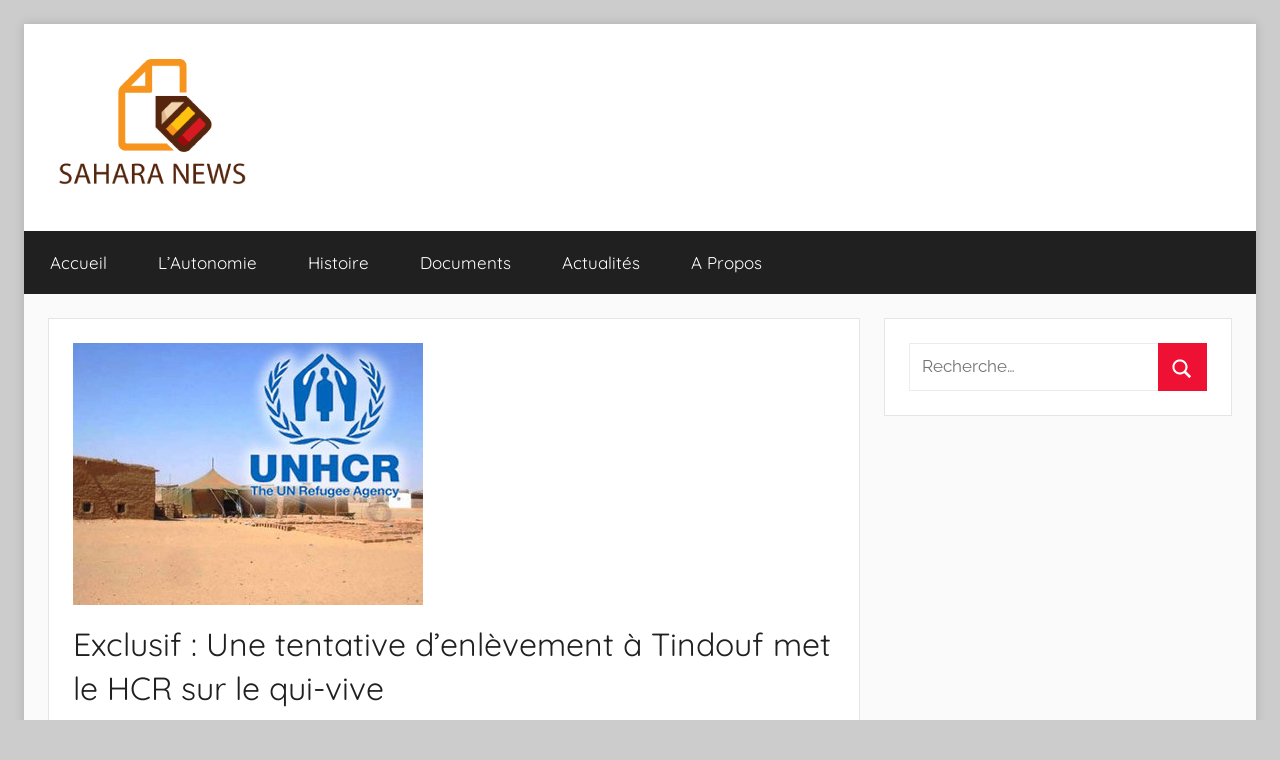

--- FILE ---
content_type: text/html; charset=UTF-8
request_url: https://saharanews.org/3496-exclusif-une-tentative-denlevement-a-tindouf-met-le-hcr-sur-le-qui-vive.html
body_size: 9817
content:
<!DOCTYPE html>
<html lang="fr-FR">

<head>
<meta charset="UTF-8">
<meta name="viewport" content="width=device-width, initial-scale=1">
<link rel="profile" href="http://gmpg.org/xfn/11">

<title>Exclusif : Une tentative d’enlèvement à Tindouf met le HCR sur le qui-vive &#8211; Sahara News</title>
<meta name='robots' content='max-image-preview:large' />
<link rel="alternate" type="application/rss+xml" title="Sahara News &raquo; Flux" href="https://saharanews.org/feed" />
<link rel="alternate" type="application/rss+xml" title="Sahara News &raquo; Flux des commentaires" href="https://saharanews.org/comments/feed" />
<link rel="alternate" type="application/rss+xml" title="Sahara News &raquo; Exclusif : Une tentative d’enlèvement à Tindouf met le HCR sur le qui-vive Flux des commentaires" href="https://saharanews.org/3496-exclusif-une-tentative-denlevement-a-tindouf-met-le-hcr-sur-le-qui-vive.html/feed" />
<link rel="alternate" title="oEmbed (JSON)" type="application/json+oembed" href="https://saharanews.org/wp-json/oembed/1.0/embed?url=https%3A%2F%2Fsaharanews.org%2F3496-exclusif-une-tentative-denlevement-a-tindouf-met-le-hcr-sur-le-qui-vive.html" />
<link rel="alternate" title="oEmbed (XML)" type="text/xml+oembed" href="https://saharanews.org/wp-json/oembed/1.0/embed?url=https%3A%2F%2Fsaharanews.org%2F3496-exclusif-une-tentative-denlevement-a-tindouf-met-le-hcr-sur-le-qui-vive.html&#038;format=xml" />
<style id='wp-img-auto-sizes-contain-inline-css' type='text/css'>
img:is([sizes=auto i],[sizes^="auto," i]){contain-intrinsic-size:3000px 1500px}
/*# sourceURL=wp-img-auto-sizes-contain-inline-css */
</style>
<link rel='stylesheet' id='donovan-theme-fonts-css' href='https://saharanews.org/wp-content/fonts/985608d34b4c1b0e39b6cf0a8b76db24.css?ver=20201110' type='text/css' media='all' />
<style id='wp-emoji-styles-inline-css' type='text/css'>

	img.wp-smiley, img.emoji {
		display: inline !important;
		border: none !important;
		box-shadow: none !important;
		height: 1em !important;
		width: 1em !important;
		margin: 0 0.07em !important;
		vertical-align: -0.1em !important;
		background: none !important;
		padding: 0 !important;
	}
/*# sourceURL=wp-emoji-styles-inline-css */
</style>
<style id='wp-block-library-inline-css' type='text/css'>
:root{--wp-block-synced-color:#7a00df;--wp-block-synced-color--rgb:122,0,223;--wp-bound-block-color:var(--wp-block-synced-color);--wp-editor-canvas-background:#ddd;--wp-admin-theme-color:#007cba;--wp-admin-theme-color--rgb:0,124,186;--wp-admin-theme-color-darker-10:#006ba1;--wp-admin-theme-color-darker-10--rgb:0,107,160.5;--wp-admin-theme-color-darker-20:#005a87;--wp-admin-theme-color-darker-20--rgb:0,90,135;--wp-admin-border-width-focus:2px}@media (min-resolution:192dpi){:root{--wp-admin-border-width-focus:1.5px}}.wp-element-button{cursor:pointer}:root .has-very-light-gray-background-color{background-color:#eee}:root .has-very-dark-gray-background-color{background-color:#313131}:root .has-very-light-gray-color{color:#eee}:root .has-very-dark-gray-color{color:#313131}:root .has-vivid-green-cyan-to-vivid-cyan-blue-gradient-background{background:linear-gradient(135deg,#00d084,#0693e3)}:root .has-purple-crush-gradient-background{background:linear-gradient(135deg,#34e2e4,#4721fb 50%,#ab1dfe)}:root .has-hazy-dawn-gradient-background{background:linear-gradient(135deg,#faaca8,#dad0ec)}:root .has-subdued-olive-gradient-background{background:linear-gradient(135deg,#fafae1,#67a671)}:root .has-atomic-cream-gradient-background{background:linear-gradient(135deg,#fdd79a,#004a59)}:root .has-nightshade-gradient-background{background:linear-gradient(135deg,#330968,#31cdcf)}:root .has-midnight-gradient-background{background:linear-gradient(135deg,#020381,#2874fc)}:root{--wp--preset--font-size--normal:16px;--wp--preset--font-size--huge:42px}.has-regular-font-size{font-size:1em}.has-larger-font-size{font-size:2.625em}.has-normal-font-size{font-size:var(--wp--preset--font-size--normal)}.has-huge-font-size{font-size:var(--wp--preset--font-size--huge)}.has-text-align-center{text-align:center}.has-text-align-left{text-align:left}.has-text-align-right{text-align:right}.has-fit-text{white-space:nowrap!important}#end-resizable-editor-section{display:none}.aligncenter{clear:both}.items-justified-left{justify-content:flex-start}.items-justified-center{justify-content:center}.items-justified-right{justify-content:flex-end}.items-justified-space-between{justify-content:space-between}.screen-reader-text{border:0;clip-path:inset(50%);height:1px;margin:-1px;overflow:hidden;padding:0;position:absolute;width:1px;word-wrap:normal!important}.screen-reader-text:focus{background-color:#ddd;clip-path:none;color:#444;display:block;font-size:1em;height:auto;left:5px;line-height:normal;padding:15px 23px 14px;text-decoration:none;top:5px;width:auto;z-index:100000}html :where(.has-border-color){border-style:solid}html :where([style*=border-top-color]){border-top-style:solid}html :where([style*=border-right-color]){border-right-style:solid}html :where([style*=border-bottom-color]){border-bottom-style:solid}html :where([style*=border-left-color]){border-left-style:solid}html :where([style*=border-width]){border-style:solid}html :where([style*=border-top-width]){border-top-style:solid}html :where([style*=border-right-width]){border-right-style:solid}html :where([style*=border-bottom-width]){border-bottom-style:solid}html :where([style*=border-left-width]){border-left-style:solid}html :where(img[class*=wp-image-]){height:auto;max-width:100%}:where(figure){margin:0 0 1em}html :where(.is-position-sticky){--wp-admin--admin-bar--position-offset:var(--wp-admin--admin-bar--height,0px)}@media screen and (max-width:600px){html :where(.is-position-sticky){--wp-admin--admin-bar--position-offset:0px}}

/*# sourceURL=wp-block-library-inline-css */
</style><style id='global-styles-inline-css' type='text/css'>
:root{--wp--preset--aspect-ratio--square: 1;--wp--preset--aspect-ratio--4-3: 4/3;--wp--preset--aspect-ratio--3-4: 3/4;--wp--preset--aspect-ratio--3-2: 3/2;--wp--preset--aspect-ratio--2-3: 2/3;--wp--preset--aspect-ratio--16-9: 16/9;--wp--preset--aspect-ratio--9-16: 9/16;--wp--preset--color--black: #000000;--wp--preset--color--cyan-bluish-gray: #abb8c3;--wp--preset--color--white: #ffffff;--wp--preset--color--pale-pink: #f78da7;--wp--preset--color--vivid-red: #cf2e2e;--wp--preset--color--luminous-vivid-orange: #ff6900;--wp--preset--color--luminous-vivid-amber: #fcb900;--wp--preset--color--light-green-cyan: #7bdcb5;--wp--preset--color--vivid-green-cyan: #00d084;--wp--preset--color--pale-cyan-blue: #8ed1fc;--wp--preset--color--vivid-cyan-blue: #0693e3;--wp--preset--color--vivid-purple: #9b51e0;--wp--preset--color--primary: #ee1133;--wp--preset--color--secondary: #d5001a;--wp--preset--color--tertiary: #bb0000;--wp--preset--color--accent: #1153ee;--wp--preset--color--highlight: #eedc11;--wp--preset--color--light-gray: #f2f2f2;--wp--preset--color--gray: #666666;--wp--preset--color--dark-gray: #202020;--wp--preset--gradient--vivid-cyan-blue-to-vivid-purple: linear-gradient(135deg,rgb(6,147,227) 0%,rgb(155,81,224) 100%);--wp--preset--gradient--light-green-cyan-to-vivid-green-cyan: linear-gradient(135deg,rgb(122,220,180) 0%,rgb(0,208,130) 100%);--wp--preset--gradient--luminous-vivid-amber-to-luminous-vivid-orange: linear-gradient(135deg,rgb(252,185,0) 0%,rgb(255,105,0) 100%);--wp--preset--gradient--luminous-vivid-orange-to-vivid-red: linear-gradient(135deg,rgb(255,105,0) 0%,rgb(207,46,46) 100%);--wp--preset--gradient--very-light-gray-to-cyan-bluish-gray: linear-gradient(135deg,rgb(238,238,238) 0%,rgb(169,184,195) 100%);--wp--preset--gradient--cool-to-warm-spectrum: linear-gradient(135deg,rgb(74,234,220) 0%,rgb(151,120,209) 20%,rgb(207,42,186) 40%,rgb(238,44,130) 60%,rgb(251,105,98) 80%,rgb(254,248,76) 100%);--wp--preset--gradient--blush-light-purple: linear-gradient(135deg,rgb(255,206,236) 0%,rgb(152,150,240) 100%);--wp--preset--gradient--blush-bordeaux: linear-gradient(135deg,rgb(254,205,165) 0%,rgb(254,45,45) 50%,rgb(107,0,62) 100%);--wp--preset--gradient--luminous-dusk: linear-gradient(135deg,rgb(255,203,112) 0%,rgb(199,81,192) 50%,rgb(65,88,208) 100%);--wp--preset--gradient--pale-ocean: linear-gradient(135deg,rgb(255,245,203) 0%,rgb(182,227,212) 50%,rgb(51,167,181) 100%);--wp--preset--gradient--electric-grass: linear-gradient(135deg,rgb(202,248,128) 0%,rgb(113,206,126) 100%);--wp--preset--gradient--midnight: linear-gradient(135deg,rgb(2,3,129) 0%,rgb(40,116,252) 100%);--wp--preset--font-size--small: 13px;--wp--preset--font-size--medium: 20px;--wp--preset--font-size--large: 36px;--wp--preset--font-size--x-large: 42px;--wp--preset--spacing--20: 0.44rem;--wp--preset--spacing--30: 0.67rem;--wp--preset--spacing--40: 1rem;--wp--preset--spacing--50: 1.5rem;--wp--preset--spacing--60: 2.25rem;--wp--preset--spacing--70: 3.38rem;--wp--preset--spacing--80: 5.06rem;--wp--preset--shadow--natural: 6px 6px 9px rgba(0, 0, 0, 0.2);--wp--preset--shadow--deep: 12px 12px 50px rgba(0, 0, 0, 0.4);--wp--preset--shadow--sharp: 6px 6px 0px rgba(0, 0, 0, 0.2);--wp--preset--shadow--outlined: 6px 6px 0px -3px rgb(255, 255, 255), 6px 6px rgb(0, 0, 0);--wp--preset--shadow--crisp: 6px 6px 0px rgb(0, 0, 0);}:where(.is-layout-flex){gap: 0.5em;}:where(.is-layout-grid){gap: 0.5em;}body .is-layout-flex{display: flex;}.is-layout-flex{flex-wrap: wrap;align-items: center;}.is-layout-flex > :is(*, div){margin: 0;}body .is-layout-grid{display: grid;}.is-layout-grid > :is(*, div){margin: 0;}:where(.wp-block-columns.is-layout-flex){gap: 2em;}:where(.wp-block-columns.is-layout-grid){gap: 2em;}:where(.wp-block-post-template.is-layout-flex){gap: 1.25em;}:where(.wp-block-post-template.is-layout-grid){gap: 1.25em;}.has-black-color{color: var(--wp--preset--color--black) !important;}.has-cyan-bluish-gray-color{color: var(--wp--preset--color--cyan-bluish-gray) !important;}.has-white-color{color: var(--wp--preset--color--white) !important;}.has-pale-pink-color{color: var(--wp--preset--color--pale-pink) !important;}.has-vivid-red-color{color: var(--wp--preset--color--vivid-red) !important;}.has-luminous-vivid-orange-color{color: var(--wp--preset--color--luminous-vivid-orange) !important;}.has-luminous-vivid-amber-color{color: var(--wp--preset--color--luminous-vivid-amber) !important;}.has-light-green-cyan-color{color: var(--wp--preset--color--light-green-cyan) !important;}.has-vivid-green-cyan-color{color: var(--wp--preset--color--vivid-green-cyan) !important;}.has-pale-cyan-blue-color{color: var(--wp--preset--color--pale-cyan-blue) !important;}.has-vivid-cyan-blue-color{color: var(--wp--preset--color--vivid-cyan-blue) !important;}.has-vivid-purple-color{color: var(--wp--preset--color--vivid-purple) !important;}.has-black-background-color{background-color: var(--wp--preset--color--black) !important;}.has-cyan-bluish-gray-background-color{background-color: var(--wp--preset--color--cyan-bluish-gray) !important;}.has-white-background-color{background-color: var(--wp--preset--color--white) !important;}.has-pale-pink-background-color{background-color: var(--wp--preset--color--pale-pink) !important;}.has-vivid-red-background-color{background-color: var(--wp--preset--color--vivid-red) !important;}.has-luminous-vivid-orange-background-color{background-color: var(--wp--preset--color--luminous-vivid-orange) !important;}.has-luminous-vivid-amber-background-color{background-color: var(--wp--preset--color--luminous-vivid-amber) !important;}.has-light-green-cyan-background-color{background-color: var(--wp--preset--color--light-green-cyan) !important;}.has-vivid-green-cyan-background-color{background-color: var(--wp--preset--color--vivid-green-cyan) !important;}.has-pale-cyan-blue-background-color{background-color: var(--wp--preset--color--pale-cyan-blue) !important;}.has-vivid-cyan-blue-background-color{background-color: var(--wp--preset--color--vivid-cyan-blue) !important;}.has-vivid-purple-background-color{background-color: var(--wp--preset--color--vivid-purple) !important;}.has-black-border-color{border-color: var(--wp--preset--color--black) !important;}.has-cyan-bluish-gray-border-color{border-color: var(--wp--preset--color--cyan-bluish-gray) !important;}.has-white-border-color{border-color: var(--wp--preset--color--white) !important;}.has-pale-pink-border-color{border-color: var(--wp--preset--color--pale-pink) !important;}.has-vivid-red-border-color{border-color: var(--wp--preset--color--vivid-red) !important;}.has-luminous-vivid-orange-border-color{border-color: var(--wp--preset--color--luminous-vivid-orange) !important;}.has-luminous-vivid-amber-border-color{border-color: var(--wp--preset--color--luminous-vivid-amber) !important;}.has-light-green-cyan-border-color{border-color: var(--wp--preset--color--light-green-cyan) !important;}.has-vivid-green-cyan-border-color{border-color: var(--wp--preset--color--vivid-green-cyan) !important;}.has-pale-cyan-blue-border-color{border-color: var(--wp--preset--color--pale-cyan-blue) !important;}.has-vivid-cyan-blue-border-color{border-color: var(--wp--preset--color--vivid-cyan-blue) !important;}.has-vivid-purple-border-color{border-color: var(--wp--preset--color--vivid-purple) !important;}.has-vivid-cyan-blue-to-vivid-purple-gradient-background{background: var(--wp--preset--gradient--vivid-cyan-blue-to-vivid-purple) !important;}.has-light-green-cyan-to-vivid-green-cyan-gradient-background{background: var(--wp--preset--gradient--light-green-cyan-to-vivid-green-cyan) !important;}.has-luminous-vivid-amber-to-luminous-vivid-orange-gradient-background{background: var(--wp--preset--gradient--luminous-vivid-amber-to-luminous-vivid-orange) !important;}.has-luminous-vivid-orange-to-vivid-red-gradient-background{background: var(--wp--preset--gradient--luminous-vivid-orange-to-vivid-red) !important;}.has-very-light-gray-to-cyan-bluish-gray-gradient-background{background: var(--wp--preset--gradient--very-light-gray-to-cyan-bluish-gray) !important;}.has-cool-to-warm-spectrum-gradient-background{background: var(--wp--preset--gradient--cool-to-warm-spectrum) !important;}.has-blush-light-purple-gradient-background{background: var(--wp--preset--gradient--blush-light-purple) !important;}.has-blush-bordeaux-gradient-background{background: var(--wp--preset--gradient--blush-bordeaux) !important;}.has-luminous-dusk-gradient-background{background: var(--wp--preset--gradient--luminous-dusk) !important;}.has-pale-ocean-gradient-background{background: var(--wp--preset--gradient--pale-ocean) !important;}.has-electric-grass-gradient-background{background: var(--wp--preset--gradient--electric-grass) !important;}.has-midnight-gradient-background{background: var(--wp--preset--gradient--midnight) !important;}.has-small-font-size{font-size: var(--wp--preset--font-size--small) !important;}.has-medium-font-size{font-size: var(--wp--preset--font-size--medium) !important;}.has-large-font-size{font-size: var(--wp--preset--font-size--large) !important;}.has-x-large-font-size{font-size: var(--wp--preset--font-size--x-large) !important;}
/*# sourceURL=global-styles-inline-css */
</style>

<style id='classic-theme-styles-inline-css' type='text/css'>
/*! This file is auto-generated */
.wp-block-button__link{color:#fff;background-color:#32373c;border-radius:9999px;box-shadow:none;text-decoration:none;padding:calc(.667em + 2px) calc(1.333em + 2px);font-size:1.125em}.wp-block-file__button{background:#32373c;color:#fff;text-decoration:none}
/*# sourceURL=/wp-includes/css/classic-themes.min.css */
</style>
<link rel='stylesheet' id='donovan-stylesheet-css' href='https://saharanews.org/wp-content/themes/donovan/style.css?ver=1.9.2' type='text/css' media='all' />
<style id='donovan-stylesheet-inline-css' type='text/css'>
.site-title, .site-description { position: absolute; clip: rect(1px, 1px, 1px, 1px); width: 1px; height: 1px; overflow: hidden; }
/*# sourceURL=donovan-stylesheet-inline-css */
</style>
<script type="text/javascript" src="https://saharanews.org/wp-content/themes/donovan/assets/js/svgxuse.min.js?ver=1.2.6" id="svgxuse-js"></script>
<link rel="https://api.w.org/" href="https://saharanews.org/wp-json/" /><link rel="alternate" title="JSON" type="application/json" href="https://saharanews.org/wp-json/wp/v2/posts/3496" /><link rel="EditURI" type="application/rsd+xml" title="RSD" href="https://saharanews.org/xmlrpc.php?rsd" />
<meta name="generator" content="WordPress 6.9" />
<link rel="canonical" href="https://saharanews.org/3496-exclusif-une-tentative-denlevement-a-tindouf-met-le-hcr-sur-le-qui-vive.html" />
<link rel='shortlink' href='https://saharanews.org/?p=3496' />
        <!-- Google Analytics 4 Script -->
        <script async src="https://www.googletagmanager.com/gtag/js?id=G-2J3T7GYLPQ"></script>
        <script>
          window.dataLayer = window.dataLayer || [];
          function gtag(){dataLayer.push(arguments);}
          gtag('js', new Date());

                                            
          gtag('config', 'G-2J3T7GYLPQ');
        </script>
        <link rel="pingback" href="https://saharanews.org/xmlrpc.php">
<link rel="icon" href="https://saharanews.org/wp-content/uploads/2022/05/cropped-sahara-news-fr-1-32x32.png" sizes="32x32" />
<link rel="icon" href="https://saharanews.org/wp-content/uploads/2022/05/cropped-sahara-news-fr-1-192x192.png" sizes="192x192" />
<link rel="apple-touch-icon" href="https://saharanews.org/wp-content/uploads/2022/05/cropped-sahara-news-fr-1-180x180.png" />
<meta name="msapplication-TileImage" content="https://saharanews.org/wp-content/uploads/2022/05/cropped-sahara-news-fr-1-270x270.png" />
</head>

<body class="wp-singular post-template-default single single-post postid-3496 single-format-standard wp-custom-logo wp-embed-responsive wp-theme-donovan boxed-theme-layout blog-grid-layout categories-hidden tags-hidden">

	<div id="page" class="site">
		<a class="skip-link screen-reader-text" href="#content">Aller au contenu</a>

		
		
		<header id="masthead" class="site-header clearfix" role="banner">

			<div class="header-main container clearfix">

				<div id="logo" class="site-branding clearfix">

					<a href="https://saharanews.org/" class="custom-logo-link" rel="home"><img width="200" height="130" src="https://saharanews.org/wp-content/uploads/2022/05/cropped-sahara-news-fr.png" class="custom-logo" alt="Sahara News" decoding="async" /></a>					
			<p class="site-title"><a href="https://saharanews.org/" rel="home">Sahara News</a></p>

							
			<p class="site-description">Toute l&#039;info sur le Sahara révélée</p>

			
				</div><!-- .site-branding -->

				
			</div><!-- .header-main -->

			

	<div id="main-navigation-wrap" class="primary-navigation-wrap">

		<div id="main-navigation-container" class="primary-navigation-container container">

			
			<button class="primary-menu-toggle menu-toggle" aria-controls="primary-menu" aria-expanded="false" >
				<svg class="icon icon-menu" aria-hidden="true" role="img"> <use xlink:href="https://saharanews.org/wp-content/themes/donovan/assets/icons/genericons-neue.svg#menu"></use> </svg><svg class="icon icon-close" aria-hidden="true" role="img"> <use xlink:href="https://saharanews.org/wp-content/themes/donovan/assets/icons/genericons-neue.svg#close"></use> </svg>				<span class="menu-toggle-text">Menu</span>
			</button>

			<div class="primary-navigation">

				<nav id="site-navigation" class="main-navigation" role="navigation"  aria-label="Primary Menu">

					<ul id="primary-menu" class="menu"><li id="menu-item-3702" class="menu-item menu-item-type-custom menu-item-object-custom menu-item-home menu-item-3702"><a href="https://saharanews.org">Accueil</a></li>
<li id="menu-item-3706" class="menu-item menu-item-type-custom menu-item-object-custom menu-item-3706"><a href="?p=2696">L&rsquo;Autonomie</a></li>
<li id="menu-item-3705" class="menu-item menu-item-type-custom menu-item-object-custom menu-item-3705"><a href="?p=2711">Histoire</a></li>
<li id="menu-item-3698" class="menu-item menu-item-type-taxonomy menu-item-object-category menu-item-3698"><a href="https://saharanews.org/category/documents">Documents</a></li>
<li id="menu-item-3699" class="menu-item menu-item-type-taxonomy menu-item-object-category current-post-ancestor current-menu-parent current-post-parent menu-item-3699"><a href="https://saharanews.org/category/actualites">Actualités</a></li>
<li id="menu-item-3704" class="menu-item menu-item-type-custom menu-item-object-custom menu-item-3704"><a href="?p=3107">A Propos</a></li>
</ul>				</nav><!-- #site-navigation -->

			</div><!-- .primary-navigation -->

		</div>

	</div>



			
			
		</header><!-- #masthead -->

		
		<div id="content" class="site-content container">

			
	<div id="primary" class="content-area">
		<main id="main" class="site-main">

		
<article id="post-3496" class="post-3496 post type-post status-publish format-standard has-post-thumbnail hentry category-actualites tag-maroc tag-minurso tag-sahara comments-off">

	
			<div class="post-image">
				<img width="350" height="262" src="https://saharanews.org/wp-content/uploads/hcr-tindouf.jpg" class="attachment-post-thumbnail size-post-thumbnail wp-post-image" alt="" decoding="async" fetchpriority="high" srcset="https://saharanews.org/wp-content/uploads/hcr-tindouf.jpg 350w, https://saharanews.org/wp-content/uploads/hcr-tindouf-150x112.jpg 150w, https://saharanews.org/wp-content/uploads/hcr-tindouf-300x224.jpg 300w" sizes="(max-width: 350px) 100vw, 350px" />			</div>

			
	<div class="post-content">

		<header class="entry-header">

			<h1 class="entry-title">Exclusif : Une tentative d’enlèvement à Tindouf met le HCR sur le qui-vive</h1>
			<div class="entry-meta post-details"><span class="posted-on meta-date">Publié le <a href="https://saharanews.org/3496-exclusif-une-tentative-denlevement-a-tindouf-met-le-hcr-sur-le-qui-vive.html" rel="bookmark"><time class="entry-date published" datetime="2012-04-16T18:06:30+00:00">16/04/2012</time><time class="updated" datetime="2013-06-19T08:33:06+01:00">19/06/2013</time></a></span><span class="posted-by meta-author"> par <span class="author vcard"><a class="url fn n" href="https://saharanews.org/author/adminata" title="Afficher tous les articles par Ali Haidar" rel="author">Ali Haidar</a></span></span></div>
		</header><!-- .entry-header -->

		<div class="entry-content clearfix">

			<p style="text-align: justify;"><img decoding="async" src="https://saharanews.org/wp-content/uploads/hcr-tindouf.jpg" border="0" align="left" style="float: left; margin-left: 4px; margin-right: 4px;" />La méfiance est devenue la règle pour les fonctionnaires des agences des Nations Unies déployés dans les camps de réfugiés sahraouis de Tindouf. Le degré d’alerte vient en effet d’être relevé à un niveau maximum  depuis la date du dernier programme d’échange de visites familiales entre Laayoune et Tindouf du 8 au 15 avril, selon des informations exclusives auxquelles « Sahara News » a pu avoir accès . En effet, lors de cette période, un individu se faisant passer pour un agent des services secrets  du Polisario a effectué une intrusion mystérieuse et inquiétante au sein du QG du Haut commissariat aux Réfugiés (HCR) installé au sein de la maison d&rsquo;hôtes dans le camp intitulé « laâiun ».  Les détails de cet incident ont été livrés par un membre influent de la mission des Nations Unies (MINURSO) à « Sahara News » dans une correspondance inédite de Tindouf. Ce responsable a ainsi affirmé que l’agent de la MINURSO chargé d’assister le personnel du HCR, alors qu’il assurait la permanence nocturne, a été surpris par la présence d’un inconnu qui s’est introduit subrepticement dans les locaux du HCR. Il aurait alors questionné l’intrus et lui aurait  « poliment demandé son identité et il a répondu qu&rsquo;il était des services secrets sahraouis.</p>
<p><span id="more-3496"></span></p>
<p style="text-align: justify;">« Je lui ai alors demandé ce que les services secrets sahraouis ont à voir avec le HCR ». Tout d&rsquo;un coup, il hocha la tête et a rapidement quitté la maison d&rsquo;hôtes. Après recoupement des dires de l’intrus auprès des gardiens de la maison des hôtes et avec les fonctionnaires de la mission onusienne, l’équipe a vite compris qu’il s’agissait certainement d’un éclaireur venu préparer le terrain pour un enlèvement imminent parmi les membres du HCR. Aussitôt avertie, la police du Polisario s’est mise sur les traces de l’intrus pour le rattraper.   Une vaste chasse à l&rsquo;homme a été engagée dans les camps pour retrouver les auteurs de cette tentative d’enlèvement avortée grâce à la vigilance du personnel du HCR, a confié notre source anonyme à « Sahara News ». Plusieurs personnes suspectes auraient été arrêtées et interrogées par les services de sécurité du Polisario, mais l’intrus courait toujours aux dernières nouvelles.  Selon plusieurs sources concordantes, un pigiste de presse espagnol, qui séjournait dans les camps à ce moment et qui aurait été informé de l’incident, a été convaincu moyennant finances de ne pas ébruiter l’affaire, qui intervient au pire moment pour le front Polisario. En effet, alors que les condamnations internationales pleuvent sur la déclaration séparatiste de l’Azawad au nord du Mali,  le Polisario peine à trouver de nouveaux soutiens dans son combat séparatiste contre le Maroc, et l’épisode malien semble avoir conforté les grandes puissances internationales et régionales que la balkanisation éventuelle du Sahara représente un risque extrêmement grave  en termes sécuritaires.  Ce n’est pas le premier incident dont est victime  le personnel des agences spécialisées des Nations Unies déployé dans les camps de Tindouf. Déjà en 2010, une fonctionnaire du HCR, de surcroît de nationalité algérienne, Rahmouna Dahousse,  avait été victime d’un viol collectif commis non loin de son lieu de résidence, par trois individus non identifiés. A l’époque les rapports entre le HCR et le Polisario  s’étaient corsés en raison d’un malentendu au sujet du nombre des réfugiés qui pour l’organisation onusienne était de 90.000 alors que le second avançait le double de cet effectif. Au cours de la même année, trois humanitaires occidentaux avaient été enlevés dans le camp de Rabouni, les installations téléphoniques de la Minurso ont été saccagées, et du matériel informatique ainsi qu&rsquo;une conséquente somme d&rsquo;argent ont été volés des locaux du HCR près de Rabouni. Pour parer à toute éventualité, les agences de l’Onu ont renforcé leur dispositif sécuritaire et donné de strictes consignes à leur personnel pour faire preuve de prudence.</p>
<p> </p>

			
		</div><!-- .entry-content -->

		
	</div><!-- .post-content -->

	<footer class="entry-footer post-details">
		<div class="entry-categories"> <svg class="icon icon-category" aria-hidden="true" role="img"> <use xlink:href="https://saharanews.org/wp-content/themes/donovan/assets/icons/genericons-neue.svg#category"></use> </svg><a href="https://saharanews.org/category/actualites" rel="category tag">Actualités</a></div>
			<div class="entry-tags clearfix">
				<svg class="icon icon-tag" aria-hidden="true" role="img"> <use xlink:href="https://saharanews.org/wp-content/themes/donovan/assets/icons/genericons-neue.svg#tag"></use> </svg><a href="https://saharanews.org/tag/maroc" rel="tag">Maroc</a>, <a href="https://saharanews.org/tag/minurso" rel="tag">MINURSO</a>, <a href="https://saharanews.org/tag/sahara" rel="tag">Sahara</a>			</div><!-- .entry-tags -->

				</footer><!-- .entry-footer -->

</article>

	<nav class="navigation post-navigation" aria-label="Publications">
		<h2 class="screen-reader-text">Navigation de l’article</h2>
		<div class="nav-links"><div class="nav-previous"><a href="https://saharanews.org/3493-lonu-appelle-au-dialogue-pour-resoudre-le-conflit-du-sahara-occidental.html" rel="prev"><span class="nav-link-text">Publication précédente</span><h3 class="entry-title">L&rsquo;Onu appelle au dialogue pour résoudre le conflit du Sahara Occidental</h3></a></div><div class="nav-next"><a href="https://saharanews.org/3499-lue-souhaite-une-solution-politique-realiste-au-conflit-du-sahara.html" rel="next"><span class="nav-link-text">Article suivant</span><h3 class="entry-title">L&rsquo;UE souhaite une solution politique réaliste au conflit du Sahara</h3></a></div></div>
	</nav>
		</main><!-- #main -->
	</div><!-- #primary -->


	<section id="secondary" class="sidebar widget-area clearfix" role="complementary">

		<section id="search-3" class="widget widget_search">
<form role="search" method="get" class="search-form" action="https://saharanews.org/">
	<label>
		<span class="screen-reader-text">Recherche pour :</span>
		<input type="search" class="search-field"
			placeholder="Recherche&hellip;"
			value="" name="s"
			title="Recherche pour :" />
	</label>
	<button type="submit" class="search-submit">
		<svg class="icon icon-search" aria-hidden="true" role="img"> <use xlink:href="https://saharanews.org/wp-content/themes/donovan/assets/icons/genericons-neue.svg#search"></use> </svg>		<span class="screen-reader-text">Rechercher</span>
	</button>
</form>
</section>
	</section><!-- #secondary -->


	</div><!-- #content -->

	
	<div id="footer" class="footer-wrap">

		<footer id="colophon" class="site-footer container clearfix" role="contentinfo">

			
			<div id="footer-line" class="site-info">
								
		<span class="credit-link">
			WordPress Theme: Donovan by ThemeZee.		</span>

					</div><!-- .site-info -->

		</footer><!-- #colophon -->

	</div>

</div><!-- #page -->

<script type="speculationrules">
{"prefetch":[{"source":"document","where":{"and":[{"href_matches":"/*"},{"not":{"href_matches":["/wp-*.php","/wp-admin/*","/wp-content/uploads/*","/wp-content/*","/wp-content/plugins/*","/wp-content/themes/donovan/*","/*\\?(.+)"]}},{"not":{"selector_matches":"a[rel~=\"nofollow\"]"}},{"not":{"selector_matches":".no-prefetch, .no-prefetch a"}}]},"eagerness":"conservative"}]}
</script>
<script type="text/javascript" id="donovan-navigation-js-extra">
/* <![CDATA[ */
var donovanScreenReaderText = {"expand":"Expand child menu","collapse":"Collapse child menu","icon":"\u003Csvg class=\"icon icon-expand\" aria-hidden=\"true\" role=\"img\"\u003E \u003Cuse xlink:href=\"https://saharanews.org/wp-content/themes/donovan/assets/icons/genericons-neue.svg#expand\"\u003E\u003C/use\u003E \u003C/svg\u003E"};
//# sourceURL=donovan-navigation-js-extra
/* ]]> */
</script>
<script type="text/javascript" src="https://saharanews.org/wp-content/themes/donovan/assets/js/navigation.min.js?ver=20220224" id="donovan-navigation-js"></script>
<script id="wp-emoji-settings" type="application/json">
{"baseUrl":"https://s.w.org/images/core/emoji/17.0.2/72x72/","ext":".png","svgUrl":"https://s.w.org/images/core/emoji/17.0.2/svg/","svgExt":".svg","source":{"concatemoji":"https://saharanews.org/wp-includes/js/wp-emoji-release.min.js?ver=6.9"}}
</script>
<script type="module">
/* <![CDATA[ */
/*! This file is auto-generated */
const a=JSON.parse(document.getElementById("wp-emoji-settings").textContent),o=(window._wpemojiSettings=a,"wpEmojiSettingsSupports"),s=["flag","emoji"];function i(e){try{var t={supportTests:e,timestamp:(new Date).valueOf()};sessionStorage.setItem(o,JSON.stringify(t))}catch(e){}}function c(e,t,n){e.clearRect(0,0,e.canvas.width,e.canvas.height),e.fillText(t,0,0);t=new Uint32Array(e.getImageData(0,0,e.canvas.width,e.canvas.height).data);e.clearRect(0,0,e.canvas.width,e.canvas.height),e.fillText(n,0,0);const a=new Uint32Array(e.getImageData(0,0,e.canvas.width,e.canvas.height).data);return t.every((e,t)=>e===a[t])}function p(e,t){e.clearRect(0,0,e.canvas.width,e.canvas.height),e.fillText(t,0,0);var n=e.getImageData(16,16,1,1);for(let e=0;e<n.data.length;e++)if(0!==n.data[e])return!1;return!0}function u(e,t,n,a){switch(t){case"flag":return n(e,"\ud83c\udff3\ufe0f\u200d\u26a7\ufe0f","\ud83c\udff3\ufe0f\u200b\u26a7\ufe0f")?!1:!n(e,"\ud83c\udde8\ud83c\uddf6","\ud83c\udde8\u200b\ud83c\uddf6")&&!n(e,"\ud83c\udff4\udb40\udc67\udb40\udc62\udb40\udc65\udb40\udc6e\udb40\udc67\udb40\udc7f","\ud83c\udff4\u200b\udb40\udc67\u200b\udb40\udc62\u200b\udb40\udc65\u200b\udb40\udc6e\u200b\udb40\udc67\u200b\udb40\udc7f");case"emoji":return!a(e,"\ud83e\u1fac8")}return!1}function f(e,t,n,a){let r;const o=(r="undefined"!=typeof WorkerGlobalScope&&self instanceof WorkerGlobalScope?new OffscreenCanvas(300,150):document.createElement("canvas")).getContext("2d",{willReadFrequently:!0}),s=(o.textBaseline="top",o.font="600 32px Arial",{});return e.forEach(e=>{s[e]=t(o,e,n,a)}),s}function r(e){var t=document.createElement("script");t.src=e,t.defer=!0,document.head.appendChild(t)}a.supports={everything:!0,everythingExceptFlag:!0},new Promise(t=>{let n=function(){try{var e=JSON.parse(sessionStorage.getItem(o));if("object"==typeof e&&"number"==typeof e.timestamp&&(new Date).valueOf()<e.timestamp+604800&&"object"==typeof e.supportTests)return e.supportTests}catch(e){}return null}();if(!n){if("undefined"!=typeof Worker&&"undefined"!=typeof OffscreenCanvas&&"undefined"!=typeof URL&&URL.createObjectURL&&"undefined"!=typeof Blob)try{var e="postMessage("+f.toString()+"("+[JSON.stringify(s),u.toString(),c.toString(),p.toString()].join(",")+"));",a=new Blob([e],{type:"text/javascript"});const r=new Worker(URL.createObjectURL(a),{name:"wpTestEmojiSupports"});return void(r.onmessage=e=>{i(n=e.data),r.terminate(),t(n)})}catch(e){}i(n=f(s,u,c,p))}t(n)}).then(e=>{for(const n in e)a.supports[n]=e[n],a.supports.everything=a.supports.everything&&a.supports[n],"flag"!==n&&(a.supports.everythingExceptFlag=a.supports.everythingExceptFlag&&a.supports[n]);var t;a.supports.everythingExceptFlag=a.supports.everythingExceptFlag&&!a.supports.flag,a.supports.everything||((t=a.source||{}).concatemoji?r(t.concatemoji):t.wpemoji&&t.twemoji&&(r(t.twemoji),r(t.wpemoji)))});
//# sourceURL=https://saharanews.org/wp-includes/js/wp-emoji-loader.min.js
/* ]]> */
</script>

</body>
</html>
